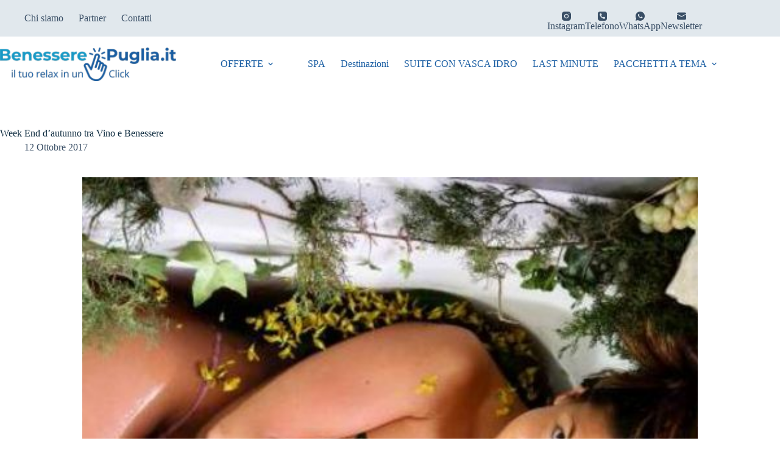

--- FILE ---
content_type: text/html; charset=utf-8
request_url: https://www.google.com/recaptcha/api2/anchor?ar=1&k=6LdlqFMqAAAAAKgPQV6d7lShEyeTPcAWl7syj6kG&co=aHR0cHM6Ly93d3cuYmVuZXNzZXJlcHVnbGlhLml0OjQ0Mw..&hl=en&v=N67nZn4AqZkNcbeMu4prBgzg&size=invisible&anchor-ms=20000&execute-ms=30000&cb=xiuv3wv7bk3s
body_size: 48986
content:
<!DOCTYPE HTML><html dir="ltr" lang="en"><head><meta http-equiv="Content-Type" content="text/html; charset=UTF-8">
<meta http-equiv="X-UA-Compatible" content="IE=edge">
<title>reCAPTCHA</title>
<style type="text/css">
/* cyrillic-ext */
@font-face {
  font-family: 'Roboto';
  font-style: normal;
  font-weight: 400;
  font-stretch: 100%;
  src: url(//fonts.gstatic.com/s/roboto/v48/KFO7CnqEu92Fr1ME7kSn66aGLdTylUAMa3GUBHMdazTgWw.woff2) format('woff2');
  unicode-range: U+0460-052F, U+1C80-1C8A, U+20B4, U+2DE0-2DFF, U+A640-A69F, U+FE2E-FE2F;
}
/* cyrillic */
@font-face {
  font-family: 'Roboto';
  font-style: normal;
  font-weight: 400;
  font-stretch: 100%;
  src: url(//fonts.gstatic.com/s/roboto/v48/KFO7CnqEu92Fr1ME7kSn66aGLdTylUAMa3iUBHMdazTgWw.woff2) format('woff2');
  unicode-range: U+0301, U+0400-045F, U+0490-0491, U+04B0-04B1, U+2116;
}
/* greek-ext */
@font-face {
  font-family: 'Roboto';
  font-style: normal;
  font-weight: 400;
  font-stretch: 100%;
  src: url(//fonts.gstatic.com/s/roboto/v48/KFO7CnqEu92Fr1ME7kSn66aGLdTylUAMa3CUBHMdazTgWw.woff2) format('woff2');
  unicode-range: U+1F00-1FFF;
}
/* greek */
@font-face {
  font-family: 'Roboto';
  font-style: normal;
  font-weight: 400;
  font-stretch: 100%;
  src: url(//fonts.gstatic.com/s/roboto/v48/KFO7CnqEu92Fr1ME7kSn66aGLdTylUAMa3-UBHMdazTgWw.woff2) format('woff2');
  unicode-range: U+0370-0377, U+037A-037F, U+0384-038A, U+038C, U+038E-03A1, U+03A3-03FF;
}
/* math */
@font-face {
  font-family: 'Roboto';
  font-style: normal;
  font-weight: 400;
  font-stretch: 100%;
  src: url(//fonts.gstatic.com/s/roboto/v48/KFO7CnqEu92Fr1ME7kSn66aGLdTylUAMawCUBHMdazTgWw.woff2) format('woff2');
  unicode-range: U+0302-0303, U+0305, U+0307-0308, U+0310, U+0312, U+0315, U+031A, U+0326-0327, U+032C, U+032F-0330, U+0332-0333, U+0338, U+033A, U+0346, U+034D, U+0391-03A1, U+03A3-03A9, U+03B1-03C9, U+03D1, U+03D5-03D6, U+03F0-03F1, U+03F4-03F5, U+2016-2017, U+2034-2038, U+203C, U+2040, U+2043, U+2047, U+2050, U+2057, U+205F, U+2070-2071, U+2074-208E, U+2090-209C, U+20D0-20DC, U+20E1, U+20E5-20EF, U+2100-2112, U+2114-2115, U+2117-2121, U+2123-214F, U+2190, U+2192, U+2194-21AE, U+21B0-21E5, U+21F1-21F2, U+21F4-2211, U+2213-2214, U+2216-22FF, U+2308-230B, U+2310, U+2319, U+231C-2321, U+2336-237A, U+237C, U+2395, U+239B-23B7, U+23D0, U+23DC-23E1, U+2474-2475, U+25AF, U+25B3, U+25B7, U+25BD, U+25C1, U+25CA, U+25CC, U+25FB, U+266D-266F, U+27C0-27FF, U+2900-2AFF, U+2B0E-2B11, U+2B30-2B4C, U+2BFE, U+3030, U+FF5B, U+FF5D, U+1D400-1D7FF, U+1EE00-1EEFF;
}
/* symbols */
@font-face {
  font-family: 'Roboto';
  font-style: normal;
  font-weight: 400;
  font-stretch: 100%;
  src: url(//fonts.gstatic.com/s/roboto/v48/KFO7CnqEu92Fr1ME7kSn66aGLdTylUAMaxKUBHMdazTgWw.woff2) format('woff2');
  unicode-range: U+0001-000C, U+000E-001F, U+007F-009F, U+20DD-20E0, U+20E2-20E4, U+2150-218F, U+2190, U+2192, U+2194-2199, U+21AF, U+21E6-21F0, U+21F3, U+2218-2219, U+2299, U+22C4-22C6, U+2300-243F, U+2440-244A, U+2460-24FF, U+25A0-27BF, U+2800-28FF, U+2921-2922, U+2981, U+29BF, U+29EB, U+2B00-2BFF, U+4DC0-4DFF, U+FFF9-FFFB, U+10140-1018E, U+10190-1019C, U+101A0, U+101D0-101FD, U+102E0-102FB, U+10E60-10E7E, U+1D2C0-1D2D3, U+1D2E0-1D37F, U+1F000-1F0FF, U+1F100-1F1AD, U+1F1E6-1F1FF, U+1F30D-1F30F, U+1F315, U+1F31C, U+1F31E, U+1F320-1F32C, U+1F336, U+1F378, U+1F37D, U+1F382, U+1F393-1F39F, U+1F3A7-1F3A8, U+1F3AC-1F3AF, U+1F3C2, U+1F3C4-1F3C6, U+1F3CA-1F3CE, U+1F3D4-1F3E0, U+1F3ED, U+1F3F1-1F3F3, U+1F3F5-1F3F7, U+1F408, U+1F415, U+1F41F, U+1F426, U+1F43F, U+1F441-1F442, U+1F444, U+1F446-1F449, U+1F44C-1F44E, U+1F453, U+1F46A, U+1F47D, U+1F4A3, U+1F4B0, U+1F4B3, U+1F4B9, U+1F4BB, U+1F4BF, U+1F4C8-1F4CB, U+1F4D6, U+1F4DA, U+1F4DF, U+1F4E3-1F4E6, U+1F4EA-1F4ED, U+1F4F7, U+1F4F9-1F4FB, U+1F4FD-1F4FE, U+1F503, U+1F507-1F50B, U+1F50D, U+1F512-1F513, U+1F53E-1F54A, U+1F54F-1F5FA, U+1F610, U+1F650-1F67F, U+1F687, U+1F68D, U+1F691, U+1F694, U+1F698, U+1F6AD, U+1F6B2, U+1F6B9-1F6BA, U+1F6BC, U+1F6C6-1F6CF, U+1F6D3-1F6D7, U+1F6E0-1F6EA, U+1F6F0-1F6F3, U+1F6F7-1F6FC, U+1F700-1F7FF, U+1F800-1F80B, U+1F810-1F847, U+1F850-1F859, U+1F860-1F887, U+1F890-1F8AD, U+1F8B0-1F8BB, U+1F8C0-1F8C1, U+1F900-1F90B, U+1F93B, U+1F946, U+1F984, U+1F996, U+1F9E9, U+1FA00-1FA6F, U+1FA70-1FA7C, U+1FA80-1FA89, U+1FA8F-1FAC6, U+1FACE-1FADC, U+1FADF-1FAE9, U+1FAF0-1FAF8, U+1FB00-1FBFF;
}
/* vietnamese */
@font-face {
  font-family: 'Roboto';
  font-style: normal;
  font-weight: 400;
  font-stretch: 100%;
  src: url(//fonts.gstatic.com/s/roboto/v48/KFO7CnqEu92Fr1ME7kSn66aGLdTylUAMa3OUBHMdazTgWw.woff2) format('woff2');
  unicode-range: U+0102-0103, U+0110-0111, U+0128-0129, U+0168-0169, U+01A0-01A1, U+01AF-01B0, U+0300-0301, U+0303-0304, U+0308-0309, U+0323, U+0329, U+1EA0-1EF9, U+20AB;
}
/* latin-ext */
@font-face {
  font-family: 'Roboto';
  font-style: normal;
  font-weight: 400;
  font-stretch: 100%;
  src: url(//fonts.gstatic.com/s/roboto/v48/KFO7CnqEu92Fr1ME7kSn66aGLdTylUAMa3KUBHMdazTgWw.woff2) format('woff2');
  unicode-range: U+0100-02BA, U+02BD-02C5, U+02C7-02CC, U+02CE-02D7, U+02DD-02FF, U+0304, U+0308, U+0329, U+1D00-1DBF, U+1E00-1E9F, U+1EF2-1EFF, U+2020, U+20A0-20AB, U+20AD-20C0, U+2113, U+2C60-2C7F, U+A720-A7FF;
}
/* latin */
@font-face {
  font-family: 'Roboto';
  font-style: normal;
  font-weight: 400;
  font-stretch: 100%;
  src: url(//fonts.gstatic.com/s/roboto/v48/KFO7CnqEu92Fr1ME7kSn66aGLdTylUAMa3yUBHMdazQ.woff2) format('woff2');
  unicode-range: U+0000-00FF, U+0131, U+0152-0153, U+02BB-02BC, U+02C6, U+02DA, U+02DC, U+0304, U+0308, U+0329, U+2000-206F, U+20AC, U+2122, U+2191, U+2193, U+2212, U+2215, U+FEFF, U+FFFD;
}
/* cyrillic-ext */
@font-face {
  font-family: 'Roboto';
  font-style: normal;
  font-weight: 500;
  font-stretch: 100%;
  src: url(//fonts.gstatic.com/s/roboto/v48/KFO7CnqEu92Fr1ME7kSn66aGLdTylUAMa3GUBHMdazTgWw.woff2) format('woff2');
  unicode-range: U+0460-052F, U+1C80-1C8A, U+20B4, U+2DE0-2DFF, U+A640-A69F, U+FE2E-FE2F;
}
/* cyrillic */
@font-face {
  font-family: 'Roboto';
  font-style: normal;
  font-weight: 500;
  font-stretch: 100%;
  src: url(//fonts.gstatic.com/s/roboto/v48/KFO7CnqEu92Fr1ME7kSn66aGLdTylUAMa3iUBHMdazTgWw.woff2) format('woff2');
  unicode-range: U+0301, U+0400-045F, U+0490-0491, U+04B0-04B1, U+2116;
}
/* greek-ext */
@font-face {
  font-family: 'Roboto';
  font-style: normal;
  font-weight: 500;
  font-stretch: 100%;
  src: url(//fonts.gstatic.com/s/roboto/v48/KFO7CnqEu92Fr1ME7kSn66aGLdTylUAMa3CUBHMdazTgWw.woff2) format('woff2');
  unicode-range: U+1F00-1FFF;
}
/* greek */
@font-face {
  font-family: 'Roboto';
  font-style: normal;
  font-weight: 500;
  font-stretch: 100%;
  src: url(//fonts.gstatic.com/s/roboto/v48/KFO7CnqEu92Fr1ME7kSn66aGLdTylUAMa3-UBHMdazTgWw.woff2) format('woff2');
  unicode-range: U+0370-0377, U+037A-037F, U+0384-038A, U+038C, U+038E-03A1, U+03A3-03FF;
}
/* math */
@font-face {
  font-family: 'Roboto';
  font-style: normal;
  font-weight: 500;
  font-stretch: 100%;
  src: url(//fonts.gstatic.com/s/roboto/v48/KFO7CnqEu92Fr1ME7kSn66aGLdTylUAMawCUBHMdazTgWw.woff2) format('woff2');
  unicode-range: U+0302-0303, U+0305, U+0307-0308, U+0310, U+0312, U+0315, U+031A, U+0326-0327, U+032C, U+032F-0330, U+0332-0333, U+0338, U+033A, U+0346, U+034D, U+0391-03A1, U+03A3-03A9, U+03B1-03C9, U+03D1, U+03D5-03D6, U+03F0-03F1, U+03F4-03F5, U+2016-2017, U+2034-2038, U+203C, U+2040, U+2043, U+2047, U+2050, U+2057, U+205F, U+2070-2071, U+2074-208E, U+2090-209C, U+20D0-20DC, U+20E1, U+20E5-20EF, U+2100-2112, U+2114-2115, U+2117-2121, U+2123-214F, U+2190, U+2192, U+2194-21AE, U+21B0-21E5, U+21F1-21F2, U+21F4-2211, U+2213-2214, U+2216-22FF, U+2308-230B, U+2310, U+2319, U+231C-2321, U+2336-237A, U+237C, U+2395, U+239B-23B7, U+23D0, U+23DC-23E1, U+2474-2475, U+25AF, U+25B3, U+25B7, U+25BD, U+25C1, U+25CA, U+25CC, U+25FB, U+266D-266F, U+27C0-27FF, U+2900-2AFF, U+2B0E-2B11, U+2B30-2B4C, U+2BFE, U+3030, U+FF5B, U+FF5D, U+1D400-1D7FF, U+1EE00-1EEFF;
}
/* symbols */
@font-face {
  font-family: 'Roboto';
  font-style: normal;
  font-weight: 500;
  font-stretch: 100%;
  src: url(//fonts.gstatic.com/s/roboto/v48/KFO7CnqEu92Fr1ME7kSn66aGLdTylUAMaxKUBHMdazTgWw.woff2) format('woff2');
  unicode-range: U+0001-000C, U+000E-001F, U+007F-009F, U+20DD-20E0, U+20E2-20E4, U+2150-218F, U+2190, U+2192, U+2194-2199, U+21AF, U+21E6-21F0, U+21F3, U+2218-2219, U+2299, U+22C4-22C6, U+2300-243F, U+2440-244A, U+2460-24FF, U+25A0-27BF, U+2800-28FF, U+2921-2922, U+2981, U+29BF, U+29EB, U+2B00-2BFF, U+4DC0-4DFF, U+FFF9-FFFB, U+10140-1018E, U+10190-1019C, U+101A0, U+101D0-101FD, U+102E0-102FB, U+10E60-10E7E, U+1D2C0-1D2D3, U+1D2E0-1D37F, U+1F000-1F0FF, U+1F100-1F1AD, U+1F1E6-1F1FF, U+1F30D-1F30F, U+1F315, U+1F31C, U+1F31E, U+1F320-1F32C, U+1F336, U+1F378, U+1F37D, U+1F382, U+1F393-1F39F, U+1F3A7-1F3A8, U+1F3AC-1F3AF, U+1F3C2, U+1F3C4-1F3C6, U+1F3CA-1F3CE, U+1F3D4-1F3E0, U+1F3ED, U+1F3F1-1F3F3, U+1F3F5-1F3F7, U+1F408, U+1F415, U+1F41F, U+1F426, U+1F43F, U+1F441-1F442, U+1F444, U+1F446-1F449, U+1F44C-1F44E, U+1F453, U+1F46A, U+1F47D, U+1F4A3, U+1F4B0, U+1F4B3, U+1F4B9, U+1F4BB, U+1F4BF, U+1F4C8-1F4CB, U+1F4D6, U+1F4DA, U+1F4DF, U+1F4E3-1F4E6, U+1F4EA-1F4ED, U+1F4F7, U+1F4F9-1F4FB, U+1F4FD-1F4FE, U+1F503, U+1F507-1F50B, U+1F50D, U+1F512-1F513, U+1F53E-1F54A, U+1F54F-1F5FA, U+1F610, U+1F650-1F67F, U+1F687, U+1F68D, U+1F691, U+1F694, U+1F698, U+1F6AD, U+1F6B2, U+1F6B9-1F6BA, U+1F6BC, U+1F6C6-1F6CF, U+1F6D3-1F6D7, U+1F6E0-1F6EA, U+1F6F0-1F6F3, U+1F6F7-1F6FC, U+1F700-1F7FF, U+1F800-1F80B, U+1F810-1F847, U+1F850-1F859, U+1F860-1F887, U+1F890-1F8AD, U+1F8B0-1F8BB, U+1F8C0-1F8C1, U+1F900-1F90B, U+1F93B, U+1F946, U+1F984, U+1F996, U+1F9E9, U+1FA00-1FA6F, U+1FA70-1FA7C, U+1FA80-1FA89, U+1FA8F-1FAC6, U+1FACE-1FADC, U+1FADF-1FAE9, U+1FAF0-1FAF8, U+1FB00-1FBFF;
}
/* vietnamese */
@font-face {
  font-family: 'Roboto';
  font-style: normal;
  font-weight: 500;
  font-stretch: 100%;
  src: url(//fonts.gstatic.com/s/roboto/v48/KFO7CnqEu92Fr1ME7kSn66aGLdTylUAMa3OUBHMdazTgWw.woff2) format('woff2');
  unicode-range: U+0102-0103, U+0110-0111, U+0128-0129, U+0168-0169, U+01A0-01A1, U+01AF-01B0, U+0300-0301, U+0303-0304, U+0308-0309, U+0323, U+0329, U+1EA0-1EF9, U+20AB;
}
/* latin-ext */
@font-face {
  font-family: 'Roboto';
  font-style: normal;
  font-weight: 500;
  font-stretch: 100%;
  src: url(//fonts.gstatic.com/s/roboto/v48/KFO7CnqEu92Fr1ME7kSn66aGLdTylUAMa3KUBHMdazTgWw.woff2) format('woff2');
  unicode-range: U+0100-02BA, U+02BD-02C5, U+02C7-02CC, U+02CE-02D7, U+02DD-02FF, U+0304, U+0308, U+0329, U+1D00-1DBF, U+1E00-1E9F, U+1EF2-1EFF, U+2020, U+20A0-20AB, U+20AD-20C0, U+2113, U+2C60-2C7F, U+A720-A7FF;
}
/* latin */
@font-face {
  font-family: 'Roboto';
  font-style: normal;
  font-weight: 500;
  font-stretch: 100%;
  src: url(//fonts.gstatic.com/s/roboto/v48/KFO7CnqEu92Fr1ME7kSn66aGLdTylUAMa3yUBHMdazQ.woff2) format('woff2');
  unicode-range: U+0000-00FF, U+0131, U+0152-0153, U+02BB-02BC, U+02C6, U+02DA, U+02DC, U+0304, U+0308, U+0329, U+2000-206F, U+20AC, U+2122, U+2191, U+2193, U+2212, U+2215, U+FEFF, U+FFFD;
}
/* cyrillic-ext */
@font-face {
  font-family: 'Roboto';
  font-style: normal;
  font-weight: 900;
  font-stretch: 100%;
  src: url(//fonts.gstatic.com/s/roboto/v48/KFO7CnqEu92Fr1ME7kSn66aGLdTylUAMa3GUBHMdazTgWw.woff2) format('woff2');
  unicode-range: U+0460-052F, U+1C80-1C8A, U+20B4, U+2DE0-2DFF, U+A640-A69F, U+FE2E-FE2F;
}
/* cyrillic */
@font-face {
  font-family: 'Roboto';
  font-style: normal;
  font-weight: 900;
  font-stretch: 100%;
  src: url(//fonts.gstatic.com/s/roboto/v48/KFO7CnqEu92Fr1ME7kSn66aGLdTylUAMa3iUBHMdazTgWw.woff2) format('woff2');
  unicode-range: U+0301, U+0400-045F, U+0490-0491, U+04B0-04B1, U+2116;
}
/* greek-ext */
@font-face {
  font-family: 'Roboto';
  font-style: normal;
  font-weight: 900;
  font-stretch: 100%;
  src: url(//fonts.gstatic.com/s/roboto/v48/KFO7CnqEu92Fr1ME7kSn66aGLdTylUAMa3CUBHMdazTgWw.woff2) format('woff2');
  unicode-range: U+1F00-1FFF;
}
/* greek */
@font-face {
  font-family: 'Roboto';
  font-style: normal;
  font-weight: 900;
  font-stretch: 100%;
  src: url(//fonts.gstatic.com/s/roboto/v48/KFO7CnqEu92Fr1ME7kSn66aGLdTylUAMa3-UBHMdazTgWw.woff2) format('woff2');
  unicode-range: U+0370-0377, U+037A-037F, U+0384-038A, U+038C, U+038E-03A1, U+03A3-03FF;
}
/* math */
@font-face {
  font-family: 'Roboto';
  font-style: normal;
  font-weight: 900;
  font-stretch: 100%;
  src: url(//fonts.gstatic.com/s/roboto/v48/KFO7CnqEu92Fr1ME7kSn66aGLdTylUAMawCUBHMdazTgWw.woff2) format('woff2');
  unicode-range: U+0302-0303, U+0305, U+0307-0308, U+0310, U+0312, U+0315, U+031A, U+0326-0327, U+032C, U+032F-0330, U+0332-0333, U+0338, U+033A, U+0346, U+034D, U+0391-03A1, U+03A3-03A9, U+03B1-03C9, U+03D1, U+03D5-03D6, U+03F0-03F1, U+03F4-03F5, U+2016-2017, U+2034-2038, U+203C, U+2040, U+2043, U+2047, U+2050, U+2057, U+205F, U+2070-2071, U+2074-208E, U+2090-209C, U+20D0-20DC, U+20E1, U+20E5-20EF, U+2100-2112, U+2114-2115, U+2117-2121, U+2123-214F, U+2190, U+2192, U+2194-21AE, U+21B0-21E5, U+21F1-21F2, U+21F4-2211, U+2213-2214, U+2216-22FF, U+2308-230B, U+2310, U+2319, U+231C-2321, U+2336-237A, U+237C, U+2395, U+239B-23B7, U+23D0, U+23DC-23E1, U+2474-2475, U+25AF, U+25B3, U+25B7, U+25BD, U+25C1, U+25CA, U+25CC, U+25FB, U+266D-266F, U+27C0-27FF, U+2900-2AFF, U+2B0E-2B11, U+2B30-2B4C, U+2BFE, U+3030, U+FF5B, U+FF5D, U+1D400-1D7FF, U+1EE00-1EEFF;
}
/* symbols */
@font-face {
  font-family: 'Roboto';
  font-style: normal;
  font-weight: 900;
  font-stretch: 100%;
  src: url(//fonts.gstatic.com/s/roboto/v48/KFO7CnqEu92Fr1ME7kSn66aGLdTylUAMaxKUBHMdazTgWw.woff2) format('woff2');
  unicode-range: U+0001-000C, U+000E-001F, U+007F-009F, U+20DD-20E0, U+20E2-20E4, U+2150-218F, U+2190, U+2192, U+2194-2199, U+21AF, U+21E6-21F0, U+21F3, U+2218-2219, U+2299, U+22C4-22C6, U+2300-243F, U+2440-244A, U+2460-24FF, U+25A0-27BF, U+2800-28FF, U+2921-2922, U+2981, U+29BF, U+29EB, U+2B00-2BFF, U+4DC0-4DFF, U+FFF9-FFFB, U+10140-1018E, U+10190-1019C, U+101A0, U+101D0-101FD, U+102E0-102FB, U+10E60-10E7E, U+1D2C0-1D2D3, U+1D2E0-1D37F, U+1F000-1F0FF, U+1F100-1F1AD, U+1F1E6-1F1FF, U+1F30D-1F30F, U+1F315, U+1F31C, U+1F31E, U+1F320-1F32C, U+1F336, U+1F378, U+1F37D, U+1F382, U+1F393-1F39F, U+1F3A7-1F3A8, U+1F3AC-1F3AF, U+1F3C2, U+1F3C4-1F3C6, U+1F3CA-1F3CE, U+1F3D4-1F3E0, U+1F3ED, U+1F3F1-1F3F3, U+1F3F5-1F3F7, U+1F408, U+1F415, U+1F41F, U+1F426, U+1F43F, U+1F441-1F442, U+1F444, U+1F446-1F449, U+1F44C-1F44E, U+1F453, U+1F46A, U+1F47D, U+1F4A3, U+1F4B0, U+1F4B3, U+1F4B9, U+1F4BB, U+1F4BF, U+1F4C8-1F4CB, U+1F4D6, U+1F4DA, U+1F4DF, U+1F4E3-1F4E6, U+1F4EA-1F4ED, U+1F4F7, U+1F4F9-1F4FB, U+1F4FD-1F4FE, U+1F503, U+1F507-1F50B, U+1F50D, U+1F512-1F513, U+1F53E-1F54A, U+1F54F-1F5FA, U+1F610, U+1F650-1F67F, U+1F687, U+1F68D, U+1F691, U+1F694, U+1F698, U+1F6AD, U+1F6B2, U+1F6B9-1F6BA, U+1F6BC, U+1F6C6-1F6CF, U+1F6D3-1F6D7, U+1F6E0-1F6EA, U+1F6F0-1F6F3, U+1F6F7-1F6FC, U+1F700-1F7FF, U+1F800-1F80B, U+1F810-1F847, U+1F850-1F859, U+1F860-1F887, U+1F890-1F8AD, U+1F8B0-1F8BB, U+1F8C0-1F8C1, U+1F900-1F90B, U+1F93B, U+1F946, U+1F984, U+1F996, U+1F9E9, U+1FA00-1FA6F, U+1FA70-1FA7C, U+1FA80-1FA89, U+1FA8F-1FAC6, U+1FACE-1FADC, U+1FADF-1FAE9, U+1FAF0-1FAF8, U+1FB00-1FBFF;
}
/* vietnamese */
@font-face {
  font-family: 'Roboto';
  font-style: normal;
  font-weight: 900;
  font-stretch: 100%;
  src: url(//fonts.gstatic.com/s/roboto/v48/KFO7CnqEu92Fr1ME7kSn66aGLdTylUAMa3OUBHMdazTgWw.woff2) format('woff2');
  unicode-range: U+0102-0103, U+0110-0111, U+0128-0129, U+0168-0169, U+01A0-01A1, U+01AF-01B0, U+0300-0301, U+0303-0304, U+0308-0309, U+0323, U+0329, U+1EA0-1EF9, U+20AB;
}
/* latin-ext */
@font-face {
  font-family: 'Roboto';
  font-style: normal;
  font-weight: 900;
  font-stretch: 100%;
  src: url(//fonts.gstatic.com/s/roboto/v48/KFO7CnqEu92Fr1ME7kSn66aGLdTylUAMa3KUBHMdazTgWw.woff2) format('woff2');
  unicode-range: U+0100-02BA, U+02BD-02C5, U+02C7-02CC, U+02CE-02D7, U+02DD-02FF, U+0304, U+0308, U+0329, U+1D00-1DBF, U+1E00-1E9F, U+1EF2-1EFF, U+2020, U+20A0-20AB, U+20AD-20C0, U+2113, U+2C60-2C7F, U+A720-A7FF;
}
/* latin */
@font-face {
  font-family: 'Roboto';
  font-style: normal;
  font-weight: 900;
  font-stretch: 100%;
  src: url(//fonts.gstatic.com/s/roboto/v48/KFO7CnqEu92Fr1ME7kSn66aGLdTylUAMa3yUBHMdazQ.woff2) format('woff2');
  unicode-range: U+0000-00FF, U+0131, U+0152-0153, U+02BB-02BC, U+02C6, U+02DA, U+02DC, U+0304, U+0308, U+0329, U+2000-206F, U+20AC, U+2122, U+2191, U+2193, U+2212, U+2215, U+FEFF, U+FFFD;
}

</style>
<link rel="stylesheet" type="text/css" href="https://www.gstatic.com/recaptcha/releases/N67nZn4AqZkNcbeMu4prBgzg/styles__ltr.css">
<script nonce="2HytY6m6fAvWLFvlz2SoSA" type="text/javascript">window['__recaptcha_api'] = 'https://www.google.com/recaptcha/api2/';</script>
<script type="text/javascript" src="https://www.gstatic.com/recaptcha/releases/N67nZn4AqZkNcbeMu4prBgzg/recaptcha__en.js" nonce="2HytY6m6fAvWLFvlz2SoSA">
      
    </script></head>
<body><div id="rc-anchor-alert" class="rc-anchor-alert"></div>
<input type="hidden" id="recaptcha-token" value="[base64]">
<script type="text/javascript" nonce="2HytY6m6fAvWLFvlz2SoSA">
      recaptcha.anchor.Main.init("[\x22ainput\x22,[\x22bgdata\x22,\x22\x22,\[base64]/[base64]/MjU1Ong/[base64]/[base64]/[base64]/[base64]/[base64]/[base64]/[base64]/[base64]/[base64]/[base64]/[base64]/[base64]/[base64]/[base64]/[base64]\\u003d\x22,\[base64]\\u003d\\u003d\x22,\x22YsOUwogzQHzCnsOrwo3CiX/DpsOPw4DCkcKCck5MayvCnyTClsK+HTjDhg3DiRbDuMOqw6RCwohRw53CjMK6wpTCgMK9cl3DnMKQw519Ahw5wrQMJMO1DcKbOMKIwrN6wq/Dl8Onw6xNW8Kpwp3DqS0CwoXDk8OcYcKkwrQ7R8Ovd8KcDcOOccOfw6bDjE7DpsKuJMKHVyPCjh/DlmoBwpl2w4zDmmzCqEPCocKPXcO5VQvDq8O2HcKKXMOwNRzCkMOCwoLDoldrE8OhHsKEw4DDgDPDqsOFwo3CgMK/RsK/w4TCnsO8w7HDvB4YAMKlfsOcHggvUsO8TC/DuSLDhcKIfMKJSsKIwrDCkMKvHzrCisKxwoHCryFKw4rCo1A/dMOeXy5kwpPDrgXDtcKGw6XCqsODw5I4JsO4wpfCvcKmLcO2wr82worDhsKKwo7Co8KTDhUAwpRwfFDDikDCvkzCtiDDun/Dn8OATjcxw6bCon/DiEIlYzfCj8OoMsOjwr/CvsKBBMOJw73DlsOLw4hDQk0mRHIIVQ8Bw4nDjcOUwr/DiHQiZDQHwoDCvh50XcOdfVpsTsOAOV0CRjDCicOcwoYRPXzDqHbDlUTCksOOVcOew5kLdMOOw5LDpm/[base64]/CpHbCvxYPwr3DoSfClcOETFnCmcKebU7CkcKOLHBXw63DncOFwrPDr8OECk0LasKtw5hePFdiwrcDHsKLe8KDw6JqdMKePgEpYsOTJMKaw7zChMODw40IaMKOKB/CjsOlKzvCrMKgwqvCknfCvMOwFkZHGsOSw7jDt3scw7vCssOOc8Onw4JSHcKVVWHChsKWwqXCqxnCogQ/[base64]/[base64]/[base64]/BcKzEQEpPnTDt1cvKxTDvwjDmsOiw6/DmEJowoPCj1INXkhnacOdw4Y5w7lsw5VqdELChmAFwqtcaR7Crj3DiR/DusOkwoTCjgNFOcOIwqXDpsO5WlY7QlxHw5MlRcOcwrTCuGtKwr5NEDw8w4N+w7jCnSEAahxXw5Z8bcKuLsKjwq/Du8K7w5JWw4HCniXDl8O0wo8qOMKRwq8tw71RI2Rhw4k+WcKFIDLDnMOPCcOWXMKYLcOACMKrQwjDssO8G8OTw48NCycewr3CoGnDkw/DuMOmNxXDrjgEwoFAMMKcw41pw41kPsO0KcOgVl47O1AKw6glw5fDkETDgFopw6bClcOUKStkTMOgw77DnwZ/w5xdI8OtwozCuMOIwqnCj3fDkGR/Iho7Y8KtX8K0XsOgKsOUwoVRwqB1w4YiLsOyw7NOe8KYfmcPAMOFwoptw6/CmzdtcWVWwpJ1w6jDs2lcw4DDvMKHUBccXMK0PV/DtRnCp8KcC8OuIRXCt2TCjMKGA8K1wpt2w5nCucKABBPCgcOeXD1pwqd1HTDCrFnCh1XDuG/DrFpRw5B7w6Jyw68+w7Q0wobCtsKqa8K0C8KDwp/Cp8K6woJTe8KXTSTCp8Ofw5LDqMKCw5hPEVDDnX3CjsO/aTpaw6HCm8K4GQTDjw/DpS8Ww6/Cj8KxOw8VVBwowooNwrvCrDQ0w5gcWMKdwot8w781w5TCqyJxw75twofDixRDDMKnesOXJ2TClkdddsK8w6Q9wq7DmWt3wpQJwrAIBMOqw79SwrXDlcK9wo8AHGLCm1/CgcOhSWHClsOFMHjCvcKjwpYuUWAHPS5yw5k5TcKxNGZ3O3I0GsOdB8Kkw4EnQx/DhlIew4cLwoJ/w4LCqFfCk8OPc38GJMKUG39TE3XDkH5FEMK4w64FSMK0QGnChx08BjfDocODwpDDjsKqw4jDu3jDtsK7InvCt8O6w5TDh8KWw5dvH3kxw4p/[base64]/DggByWMK3wrrCvxfDgWV1wqrDoMOPw5/DrsOrw4RtX8ODJUZQcMKYU1JxaQZ9w63Ctjx7wpcUw5ljw67CmB5vwpDDvQNtwrksw5xFRn/[base64]/Z8O3w5wwJXPCj8KJw4HCtsOrwrPCn1TCrsOAw5DCvwjDvcKvw7DCiMKkw4teHwtvCcOgwro7wrxaLMOOIxYvVcKLG2nDkcKcHMKKwozCsh/Cu19aYnhbwofDvTINdQ7CqcKqFg7DksKHw7VYIzfCghHDj8Oew7gyw6LDtcO4SivDrsKHw7EsScKswrnCtcKcFiZ4c07Dhi4IwqhRfMKzCMOYw70lwpxSwr/CrsOtU8Ouw7NiwrbDjsO9woB5w5XCtjPDksOUT31swq/CtWEVBMKeOsOvwqzCqMOrw7vDjWXCksKMWnwaw4/Dv1rCnlnCqVPCrsKHw4R2wrTCmsK0wrh9S2sQKsOiE08zwrPDthRzWghkd8OrV8O2woLDvy4owqbDtBZsw5XDmcOSw5sBwqnCtE/ClnHCscKiasKEM8Oyw68kwqEqwrDCicO9QEFhazvCjMKzw58Yw73CiB0Vw50nNcOcwpzDosKSEMKXwoPDocKCwpw+w7h3Y1FHw59ADFLCuWzDl8KgJWnCohXDthVffsKtwqnDsH9PwrLCk8K8BGdww7fDtcO2d8KQJTDDlR/[base64]/[base64]/[base64]/CnzY9wqvDjcKPw4Q/[base64]/wphkw6PCnSUUwqt6OcKvwq3DqsOMwqQXw6xMCMOnwqDDt8OlFcKnwoXDoVHDmAnCn8OowrrDqzMSHSBMwp/DkA/Ds8KgXTnCkRtOw73ColzCrCkzw7J8wrbDp8OTwrlFwqfCqC3DnMO1wqA9DykuwrwyJMK/[base64]/Cq3osSMKFLMK7XmrCmlzDp37Dpl5yS23CuSxqw6jDmUXDt0QRQMKxw7vDsMOAw7bCjx1hXMO9KzI9w4xmw7DDiS/CpcK3wp8bwofDkcKvWsOfCMKEZsKVUcOjwq4iJMOaT1VjSsODw6XDvcO2wqfCqcODw4TDgMO2RGJMOF7Cg8OQFm9pZxw9Uyxdw5bCnMKEHAvCvsOaM27DhVZKwokuw6bCqsK7w5lfBsO4wrscUgbDiMOuw4hEOy3DgHlQw5nCksOzw6/CmDXDkWDDisK8wooWw4QpelwRwrvCpi/CgMK3wr5Aw6fCksOtAsOGwrVUwq5twpzDqHvChMOha2LDhMOKwpHDnMOiZcO1w4Jswo5dd0J5bg09WT7DjTJkw5Arw6jDsMO7w4rDvcOPcMOdwrgcN8KFXMK+wp/CrXIUZEfCsyDCg0TCjMKSworDsMODwqggw4MrVwvDtC/Cu1XCvBzDscOawoUtE8Kvwr1NZsKTaMO+BcOcw4bCncK+w5tywolHw4XCmAE/w5V9wpHDjCt2ScOtYcOvw6LDk8ODBxMewq3Dij5weQ9vCy/[base64]/DqMOnwqzCm8KZwrzDrW0VXsOJw6cXw7vCocOgQWrCqMOuB2TCrRnDkTR2wpTDox/DtkPDvsK1FWXCrsKxw4IuXsKaDioXHQzDlncewr8ZLD3DmGTDgMOSw7l5wrJxwqJUJMKHwqp8OcKmwrd/STkfw4nDqcOnIcOWVjo5wr9rR8KMwqt7PBhkwofDh8Ohw4EAT2PCjMOEGMOHwpPCiMKBw6PDiTTCqMK9K3rDukzDm0PDjSBHJ8Kvwp/CrzvCvnwSSgLDqUQOw6TDpMKXAwE6wol1wrwtw7zDh8Oxw6tDwpYxwrLDhMKHIMO3U8KdFMKpw77CicKxwqcgfcOSW0R3wpfDsMOcaFt5WnFGeEZDw4vCil4+LVgPcGjCgmzDtB3DqCoVwo/CviwKw4zDki3CgcOIwqc9LBZgF8O9Ah/Cp8KDwosxOTHCp3Uow6PDicKtXcKtOzbChj4Sw6Q7wpsgLMOrAMOUw73CisOQwph/BhZZfljCkhvDo3jCscOkw4B6VcKhwpvDumQ1PlvDoUHDnMKBw57DgzUFw43Ct8OAesO8EFgAw4DDnns5woxHYsOnwoLCil3CpsKwwp1tOMOyw5/CliDDhxrCm8KYMS09woUcNGcad8KQwqsPLQvCtsO3wq81w6DDmMKQND1HwpBbwoDCvcK8dQ98VMKROAtKwpsSwqzDgUA+T8OVw79PKzJ0LkxpPGsRw5c/R8KbF8OKR2vCssOTcn7Dq3PCrcOOS8OWKTkpR8Okw6xoYcONJiXDs8KGYcK5w7UIwrYwCmPDgMKGTcK9akXCuMKmw7crw4MQwpLCi8Ouw708ZVkwTsKHw40aKcObwqcNw4B7wpFVC8KKdVfCqsOmAcKzW8KlOjLDo8OjwobCjcOablxZwozDujBwIAHCrg/DujULw7PCuQfChRFqX17CkgNKw4DDn8OQw7fDtTMQw7jDnsOgw7jCjAc/OsK3wqVlwpdKGcObPSjDssOoZsOnC1jDj8K6wpgIwq0DIMKJwqbCmBwuw4DDnsOLMRfCmBo8w6tWw4DDlsOgw7Uzwq/[base64]/YcOCwrhvX8O0w6PDnCorN3MOwpE2wp8zMk45ScO2RsKwHE/Dm8OAwofCgEZ1JMOYUBgpw4rDocOqKsO8S8KUw54twrfCsBI2wpEVSl/[base64]/CqTJwwrcpdCzDpMOaX8ORw6LChmsSw7TCm8K5XzfDrg57w5QaRsK+WMOrXhdYO8K1w4LDjcORPgZ8UBM/[base64]/[base64]/[base64]/w4s8w6/[base64]/wpjDqsOyDsOdwoUCOMOGGWzDpiJDwr7CmcKHw4JJw77CqcK+wrUjd8KfQcK+NsK8ecOAQyvCmiRjw6RaworDryZ1wr/CvsO6wqjDkBkfDsOFw5UeQG0qw495w4lKIsKjbcOYworDqBsGHcK8G2HDlQIrw44rWnfCncOyw4YlwrHDp8KMI2VUwrN6L0Zswo9mY8Kcwr95KcOnwq3CjGtQwrfDlsO/[base64]/[base64]/w5kAwq7Ds8OSw6TCuMObw4LDozdgwrHDpsKzwohXwqzDjB19w6fDpsKywpJVwrMLS8K1HMONw4nDrm97TwwowpbDkMKVwoDCvBfDnHbDpQzCmEvChTHDjXZbwrAnVWLCrcK4w6LDkcO/[base64]/DoMKEwrnDkEYsacKIwqjDmXPDuMOYwogvwpYuwpLCl8Oxwq/[base64]/[base64]/[base64]/Cu8OVRgALXMOze0lVAXTDqsKOwr/Do1HDmMKNwqgkw4cBwrICwrQhaHjDlcOcN8K8P8OmGMKMHsK+wqECw6xaNRM8V1AYw5/DlWnDoE9xwoLCr8OZQiInOyTDm8K3MBQqH8KMPSDCmMKCHwICwrlrw6zCmMOKVhbCmxnDp8KnwoDDksKOAhHCjXXDrnLCqcO3F0DDpUYfICjDqzkawo3Cu8K2WQLCuDoAw4LDksKAw5fCnMOmVl50JSsSCsOcwrsmacOcJ0hHw6M7w6jCgx/DnsO0w5NZQ1hCw50hw5JGwrLDrDjDoMKnw60iw64Hw4bDu1RAEmjDkwjCk0pFZClFDMO1w7xhHsKMwqHCvsKyE8ObwrrCisO1DBhbBhnDqsOzw6wxPTjDuEseCQ4iPMO7IiPCqcKsw5gSbDNeYSXDv8K+A8KCBcOQw4LDn8OVXXrDtUrCgTkjwrTDosOkUV/CrxAqb0nDnQgLwrQ/FcOqWWXDrUDCocK1D3xqGwXDjC42w7wnakMCwp9gwqMbQhXCvsOBwpTDilR5NsOUCsKnRsK3TV8qE8KLEsKCwqEEw6bCgz5GHAnDkCYaD8KRLV9TOwIEPG8jIznCvW/DomzDmgglwqASw7JbecKuSnIWLMO1w5zClsOMw53ClVFtwrA5SMKzX8OsZFPDgHwbw7UUC13DtQrCs8O7w7LCnFAzZwTDsQ5QcMO/wrh2MRlaCmVoYj5Qb1bDomzCgMK3GyvDuA3DnjnCmwPDvQrCmTnCoxfDm8OFIsKgNHHDnsO/RU8tHidUYiHCvUMzRFJVNMKZw4fDvMKSOsOGMsKTKMKnUW5UXnF7w6/CtMOtPh1/w5PDoEDCr8Ogw5/DsEPCvUMQw6RGwrUVDcKEwrDDolsXwqLDpWLCocKgKcOPw7o4NsKwVC9AJ8Kgw6pBw6vDhBPDgcOuw53DlcOHwrkuw5/CpnrDm8KWEMKhw6HCo8OWwrbCrEzDsn9CLnzCkQ11wrQaw4LDuADCi8K1wonCvjcmaMKxwpDDm8K6C8KnwqYZwonCr8OOw7XClMO3wqnDsMOgFRU8XCYqw5lUBcOsBsKrXS18UCBRw5LDk8OXwrdlwpXDqTADwrkDwq/[base64]/XXHDh8K+MTp9w4zDtxvCn8KSwpYhFD/[base64]/[base64]/[base64]/DisOlAsORwopYw4djw6Qcw7lLwrYpw4XCsXXClmQGMMOkBwUUd8OIe8O8IVLCvyhec0hlZywNJcKIwqV0w70Mwr/DjMOfIMO4PcOiw5nDmsOcNmzCk8KJwrrCkV14wqo5wrzCl8KEN8OzPsO4B1VGwqdeCMO8KmFEwrrDswbCqWtFwos9KwDDh8KxA0dZNAPDocOAwqAfEcOWwozCtcKKw6/DngQCaWLDlsKMwprDnVIPw5DDusO1wrB0wqvDlMKZwpzCt8KuaWAzw6XDgl/DuXUdwqTChcOGwo86KsKFw6tpIMKcwoMnKMKiwq7CmMOxfcOyCsOzw4LCk3fCvMOAw4oGOsKMHsK/IcOJw5XCvsKLSsONbAvCvTgJw5Zkw5bDisOROsOgOcODNsOLEGkeSCPCtRTCq8KYGzxuw5Mqw6HDp2ZRFTzCnjV3csOFAMO3w7nCtcOSwo/CgBXCjHjDtgFzwoPCinjCtMK2wq3DgALCscKdwqNdwr1Xw4wbw6QYHAnCkinDmVc8w4HChQ5AJ8OmwrkCw4pkBsK2w6XCk8OUfsKFwrbDoU/CojvCmTPDh8KMNjcCwpZxWmAcw6PDt1ZAMD3CscK9EcKhG0fDksOKacOAD8Kwd3zCoR7CjMOaOgggTsKNXsKPwpLCrHjDk1hAwq/DqMO0bMO0w6rCgV/DpMOow4XDqcKQDMObwofDnxhhw4RtL8Ktw6bCg19CYn/DrANWwrXCrsKDZ8Onw7jDjcKVMMKUwqByXsONSsKnGcKTH200wp9qwplYwqZqwpnDoFpEwpZfb2HDmWExwq7Ch8OSDyhHQWx9WHjDqMO2wqjDmh4tw6wiPydzWFxYwrAFe3w3I2ErDBXCqCNew7rCsijCj8KNw7/Cmn9NAEMZwp7DpnbDucOFwrNEwqFmw4XDucOXwr96DFrDhMK2woI/[base64]/woXDp8OISCHCqhfDkVRuw6HCgMO4wodXwrrCknzCqkrDkBZnTHhBBsK2FMKHU8Oqw7oYw7EAKBPDgm42w6xoElvDpsOrwplHdcKLwrA+ZmNqwrtPw5QWUcOtbzDDoHAUVMOmHko1QsKnwqo8w7rDmcOAez3Dnh7DvTLCscOrGw7ChsOsw4fDoX/CjcOPwp7CrA1Kw7PDm8OhESQ/wrcQw55cMCvDpgF3N8KFw6VkwpHDlkhywpViJMOWXsKTw6XCv8KDw6fDoHMTwqJLwpXCr8O1wp7Dk1HDlsO6GsKFwpvCowpqG0wbPjjDlMKYwp9swp14wqcHb8KFJsKMw5XDrg/CqlsUw75ISFHCo8Kaw7NZV35rL8KlwokRPcO3cUgnw5QCwp47IxrCnMODw6PCk8O5ESBaw7jDg8KiwpLDpxbDjkrCuSzCsMOAw5QDw4M7w7PCo0zCgDQbwr4oa3PDr8K1JS7Dn8KoPC3Dq8OLV8K8WBzDtsOxw4nCjU0xEMO0w5fChCA0w51Dwp/DqBR/[base64]/CsQlIwrgnH8KWwpXDiMOufcOHwo7CssKkw48SCG/DlcOhwo3CqsOjSWPDimV0wqDDgCUOw6/CqEjDpWoGdGVaQsOdLUFAQRHDuHjCrMKlwozCm8OZI3fCuXfCuSscWRDCnMOxw5QGw6FxwrcqwrVOUEXCkTzDu8KDUsOTPcOucxwqwrrCrFU6w4bCtl7DuMOHacOEPR7CgsO9w6nDk8OIw7Iuw4vDiMOmwqXCqTZDwrZ0O1rDqMKSwo7Cl8KvdgUoHSIAwpU/[base64]/CklVtN8OnCh7DnWEBfwjDmMKkdFbCg8Kew5lNwonCmsKaDMOBWC3DlMOGLy97HlFCV8OsBlUxw75GHcO+w57CgXZID2DDrjTCoD9VZsKMwoEPS2wdMj3Dj8KQwq8gIsK9JMKnbTQXw7gNwq/[base64]/[base64]/DkMOdwqPDjV9LCsKZworCosKWw6ElTDEPf8KMw5jDiEAsw6xdw5zCq3t1woPCgHnCgMKLwqTDiMOZwobDisKhfcOCfsO1VsOJwqVLw5N1wrF/[base64]/CssOITsKUQsKuwo4TBgHChMO3w5ZWJBTDhU7CpCkLw5zCnGMawrTCsMOHHcKGCBg/[base64]/CgsOIwr0Mw4fDgktzw6AuwrrDowMlwoDCp2RhwqLDmMK7DCcLNcKuw65SFVLDiFfDn8K3woYzwo3CiAPDr8KRw5YWeAUCwrgFw6XCpcKkXcK7w5fCs8KXw5kBw7XCrcOxwrYSNsKDwrpRw43CkSMOEh1Gw7TDnGQhw4nCrsK/CMOvwrZZBsO6KcO6wp4hwr3DucKmwobDlgbCjy/DqzbCjBPCocKYCm7Dh8KZwoZBWAzDjQ/CvTvDlhHDkhIcw77CtsKlL0Azwqcbw7jDocOgwpQ/[base64]/CosKPZMOLOmkeNWgZw5DCgsO9w78HwoNKwq1Qw6hACXJ7HEcvwrbCp2t9YsOFwo/Co8K0UTvDrcOoeVUtw7McCsKKwofDocONwr9OXkJMwpVjU8OqCzHDssOFw5ASw5HDkcKwNMK0CcOqZsOTHMOrw4rDvMO4wpPDgSPCuMOpbsOKwrZ+PXHDoiLCrsO9w7DCuMKcw5/[base64]/Cuislw77CpsK3esOKQcOKwo1Xwp1RZMOLRDMsw6FkBSTDmsOpw7RWW8KuwpbDo18fJ8Orw7fCo8Ocw5jDrw8vSsKLVMKfwoViYkYNwo1AwrLDqMKIw689cwbDng/[base64]/DhWpGTMKxTCtMw5DCnCzCu8Ona8OVB8OPw7XChMOzaMKTwqvDjsOHwqlNPG8mwpjDkMKXw7pEJMOybcKiwotzecKtwqN2w7fCvMOIU8OPw6nDosKTNWTDmC/DpcKTw7rCkcKPcFlQbsOWfsODwos8w44QElgcICVww6PCr3HDpsKFJBXClHfCtG9vQl3DunMrAcKhP8KHBnrCn23DksKew7x1wp0FKRrCmMKXwpdAPGbDu1HDqmwkPMOXwoPChjZBw6HCr8O2FmZuw5vCtMOzakPCgmFWw5p0W8ORasKRw7/ChX/CqsK3w7nCh8Okw6YvaMKKw43CkzByw6rCkMKEXhXDgB0LFH/CmXDDmMOcwqh0BBDDs0PDisOuwpsdwrnDsnLClwIYwpnCjjHCmMOBNQ17Ey/CsGTDqcOgwrHChcKLQU7Ds3nDpMOuaMOaw6fCn0NEwpAgZcOVQTQvVMO8w6p9wqnClHABTcKTBElew6vDl8O/wrbDscKqw4LDvcKpw7M3IcKvwox9w6HCnsKIHWQAw5/DisOBwr/[base64]/CmsOvw7/CrWXDjQVcwqhUC8KJwqPCjsKsScKtw7TDnMO9I0EIw6DDqsOjNMKoYcOXwosjVcO7PMKyw5JcVcKnQD0Ewp7Cm8OcUBdvAcKLwqjDvwsPV2/Ct8OFBMKRHnkgBjTDrcKYWiUETB4qCsKcA3jDvMK+D8KZMsOewoPCisOiWD/CsGR8w7/DksOTwpHClsOGawrDsQXDtcOvwrQkQw/[base64]/wrQBw5PDqg47wp3CvMOrwofCqH1feBshQijDhcKRUBwew5teCMKNwpxiZ8O6K8KWw4DDtyDDnsKLw6DCuzF8woTDv1nCi8K7YcO0w4TCihNvw6lINMO9w6ZFLkrCoW1nY8ObwpbDuMOhw5XCqAB/wpczOg7DhgzCtGLDpMOnSj4ew7zDusO7w6fDmMK7wpTCssOrATHCn8KNw53DhF0KwrnDlEnDkcO2YsKGwpDCjMKMUyvDsF/CicKQEsK4wo7CjUhew7bCk8OWw6JFAcKmOF3ChcOnX3t+wp3CsTICGsORwp95PcKHw4IMw4oOw5Axw60/VsKOw43CusK9wozCg8KNHkvDgXbDs3DDgiZ1w77DpHUsbcOXw4I/fMO5FjF2XyZuOsKhw5TDjMOiwqfDqcKAUsOzLU8HbsK+Vn0YwoXDo8OPw7/[base64]/eMOIAzU4FMKkw5pswpZsw6vDnMOId2JzwrMwTsOqwq56w5jCh2vCj1LChXwywqHCq1VRw6V3KnHCn3jDl8ObJcOrbzMfecK2Q8OfHlHDjj/CtsKOdD7DqsOCwqrCjTgKQsOCU8Osw4gPJcOSw7zCogJsw6LCnMONYyTDr0rDpMKUw5vDqF3ClXUYCsKMcn3CkHXCtMOrwoYcOMKKMBAGecK1w6bDgy3DuMKvFcOZw6zDqMOYwq4PZxzCtGrDviY4w4BVwq/DjsK/[base64]/CtiTCgHJ6w77CkMKLLHvCoCRHTFnCqkfCiE8dw5o0w47DmsKpw5DDvUnDg8K9w7LCqcOVwoNPNMOlNcO4Ex1jNmUfRMK4w4hlwo1/[base64]/CiAjDoC/DgcKMEMKgwr0lfcKhU8K1UsKWS0ZrK8OmF2pzLzbCsAnDgzJJA8Ohw6DDtsOTw6VUPC/[base64]/O05Nw4JbwoVcwrrDilQVYGR1P8OEw7ZPRjzCmMOadMKnF8K3w7Jvw6nDrgPDmFzClQnDtcKnA8KqIlpkIDJoZ8K9EMO5OcOfBm0Tw6HDuG7Co8O0XMKLw5PCkcKywq1+ZMOzwoTCowrCgcKjwoPCnTJbwpRuw7bCj8KZw5bCsHjDszkEwrDCv8Kuw6oMw5/[base64]/CizHDlzkEworCiULClBDDg8KrwoY/w4UzNWEeOMKUwq3ClA4wwpPDv3JMwonChgktw4UXw4Nfw5ECwrbCmsOBfcOGwr1KOntlw5LDnCHCv8KaZk9rwrPCkgU/HsKhJAY9GkpUMMOUwqXDqcKGZcKmwrrDjQDDngnCoCwrw5bCsD7Cn0PDp8ORXEcmwqnDvDvDlzrClMKdTikuTsK0w6pfET7DusKVw7zCucK5YMOtw4QUYzI+Sw/CnyPChMOULMKQdVHCvWxOesKMwrBsw6RfwqDCo8KtwrHCuMKaR8O4PRnDtcOmwrfCpB1FwoM2bsKLw7VLeMORKkvDknbDrSshL8K9cmDDhsKPwrPCvRvDmj/CqcKBYHUDwrLCljrCvXLCgRJVFMKraMO6JUDDksOCwobDucK7dRTCoDI/VMOgPcOwwqBMw5rCjMOaA8Kdw6vCoizCvBnCqW4JWMKZWzAgwo/[base64]/DhnLDinnCuyfCmzTDhCDCrAwqRVs3wpDCqzHDnsKNAW1BBFnCtMO4RSLDszPDqxDCv8Kmw4HDt8KfcmbDiREswrI8w798wpFgwrkWXMKPEF8sDk3CosKFw6h/w6sIIsOhwpFtw7zDhGTCgcOzX8K7w4XDgsKcH8KGwqTCp8OefMO8c8Kuw7jDmMOGwoEWw4Iaw4HDlmI5wrTCpTLDs8Kzwp5gw5LCisOqfmrCvsOBHxHDnXXClMOVHhfCr8Kww6bDsFhrwq1Lw7UFAsKRNEYLXSsZw7xYwrPDqx1/QcOJTcKldMOtwrrCvcOXAlrCjcO0dcOmGsK/wqRVw4tfwrDCqsOVw7BQw4TDosKtwr8xwrrDqFPCohczw4Y/wotawrPCkTFbQ8KTw7TDtMOmHGc1XcKBw5tIw5nCi1kMwqLDhMOMwpbCn8KRwoDClMOoDcKtwrsYwoF4woQHw7XCqzcRw4fCqAfDsxPDkxRZWMO9wpJAwoMwAcOYwq/DicKbUxDCjyEqLwnCs8OHAMKYwpbDiz7Dk38MYsKXw7R6w7tPODVkw7/Dh8KJecOddsKowo5Zw6rDuH3DqsKPJzrDmwjCr8O0w6tWIzzDuExBwoRRw6UqLVHDrMOvw5BML3PCvsKiTirDuRgXwr3CozvCqk/Dh0QNwojDgj/DpDZsCGBKw5zCmSDCm8OOTgNwNMOAAFnCr8K/w5XDtBDCqcKtXU9/w7BPw51zWC/CuA3DlsOLw6IPwrLCljfDsDV/[base64]/CunItw4MYJcKHw4DCjcOZw7nCncKIEcKmVwdLE3XCosOLw70YwrdPTkEDw73Ds3LDssKKw47CssOIwqTCnsKMwrk/[base64]/GsOHwqoTw4kqVSLDkMOWw4jDkwYsU07Cq8OoWcKiw6dbwo3Cp1RZM8OpJcKrQGzCnEAsC2/CoHnCpcO/w58zZsKqQMK/[base64]/Cinpxw5NcHEnDkxUqw6jCh8KCw5tHFXXCvj3DscKPM8KIwrLDpEYCJMKiwrnCvMO2D2p0w47CpsOMRcKWwqLDmzfCk0o+TcO7wojDrMO3I8KBwqFYwoYhJ03DtcKsZA0/PBbCiQfCjcKRw5rDmsOow6zCjMKzN8KlwoPCoz/DgA7DhDIbwqrDsMKTdMK7E8KwEm8awpsVw7cqehXCmgt6w6DCtzPChWpswpnDuzDDjHR/w4TDg1UBwqMRw5HDrjLCgSM9w7DCmmFnFHQuXVzClmIHEMOUDwbCgcOWGMOKwpQkTsKAworCgcKDw5rCuDrDnW4aHxQsB088w47DhTMUfiDCuyhiwo/CksO/w6NLEsO+wrTDs0cwI8KpHjbCinjCm1ttwprCm8K4EEpHw4HDkRLCvsOdHsKww5QNwrAOw5UAYsO4HsKiwovDtcKcCygpw5bDgcKPw6MSccO9w4jCkRnDmcOuw6gIwojDiMKRwq/Dv8KIw47DhsK/w7NVwo/DgsOLfTsZYcKnw6TDjMOKw6RWIz8Xw7h+WnnDojbDuMOFwovCq8KtVsO4VBHChig0wr4uwrdWwrvCtmPDs8OCYS3DvlnDrsKkw67CuhnDkHXCq8O3wrl3Bw/CsE4EwrZfw4Ikw5tEMsOcDwJxw57CgsKMw6jCgiPCglrCoWfCi1DCmhtke8OXAkARPMKzwq7Dgw8Aw7DCqC7DoMKLNMKZdF3Ck8KYw6/CoAPDpyslwoLCvyVSEG9Kw7x0GsOPRcK/[base64]/[base64]/[base64]/Dh1c6bcOqwoXDgVE+GBdhfS3Di03DujAewq0kHXDCkB/Dq0F1PMK/w5TCv2nDgMOrUH9Fw486IUN1wrvDsMOOw4Z+woQfw4UcwrjDvzNIKFfCjFcSYMKSAsKkwonDoD/CrgnCpT5+S8KowqF8OT7ClMOqwpvChy3Cp8Obw4jDlV5CAyjDqyXDncKzwrtnw6zCsG1BwoHDpkcJw77DhEBvAMOHdsKDP8OFwqF7w6/Co8KMFH7ClAzDixXDjB/DkXnCh27Cqw3Dr8O2IMKNZcKRBsKmB3rCr0YawoPCjGx1PhgRdTLDqGPCtD/CoMKRVnBzwrpwwpZww6jDv8OXVEMTw5TCh8KLwqXDh8K3w6rCicOZcF3CmWIhBsKLwpPDq0cQw61EaGrCrjRrw6HCs8KtZRbChsK8Z8OGw4LDrBcLA8KYwprCuBJoHMO4w60ew6tgw67DnwrDhnkDEMOEwqECw6k7w7QYOMOjdRjDiMKxw7w/[base64]/[base64]/DhcOBwqFkwpAXwqNrd8KewoxWwpzDiRpCCR3Dp8O0w5x/aD8/w7PDmD7CosO8w7EOw7bDix/Dug0/UmnDhgrDp1wlaGPDlSLCisK8wpnCgcKFwr8JRcOqUcOXw4zDjxXDi1XCnk3DkxPDpinDscOQwqB4woBsw4JITB/DkcO6w4zDsMKIw4/CnlrCnsKtw6lsZiAwwoI0w44WRx/CisOuw7ckw4lIGT7DkMKIY8KQeVokwo5VFk3Ch8KFwrjDoMOZXG7Cnx/CvsOLesKcfMKZw43Ch8KgCEJTwo/CvcKUEcOBMTvDvXzCuMOQw7kULm3Dm1nDtsOzw4TDv3YKRsO2w64Hw4o6wpU3RBtgDREEw6/[base64]/DscOEw5DCr3XDtcOsUxnCrsKnMsK1FMO/[base64]/[base64]/[base64]/DpsKwKsKiOQJrCUbDp0gvw4/CkMKDw73CnMOOwonDrmjCmlPCkUPDiwjCkcKIBcK+w4kNwrBPKmp9wpDCoFltw55yClJqw61/JcKGTxHCpWATwoYmOcOiGsKswpFEw7nDnMO2eMOWFsOdDUozw7DDlcKgRGFHUcKwwpcpw7TDnwDDtSLDocK3wqYrVwcldnI6wqhZw4Mlw61CwqJTMXg9P27CjzQ9woRDwoZsw7nCt8KDw6TDpyHCnMK/FWHDvzjDh8OPwp9lwochZRfCrsKANxxWXkRQLD/DjkNow7LDtsOaPMKGbsKURjoBw7wkwqvDr8KNw6oFLsOOw4l+IMOIwowcw4EGCAkVw6jDn8OiwqnCssKDRMORw5RKwpDDp8Owwq49woUVwrHDiWESdgPDkcKaWsKWwptCTsObbcK/ZD/DqsOiK2t/[base64]/[base64]/[base64]/ClxgKWA3CpsK7fQs3w6ZDwpV3wq7Dvzd+ZcKcF3xCOlXDv8OWwrvCrW0TwqI0Khs6X2M8w4NCKm9kw5RtwqscYTAcwq3DgMKTwqnDm8K3wrg2SsOmwq/[base64]/Ct8Ksw7bCjW/CkcOEL8OiD8O3YxjCt8KZacKzNndgwqNbw5nDkVDDlsODw6FOwrwoUH1ow6nDlcO4w77CjsOGwp/Di8OYw6s4woh7ZcKpU8OXw5XCkcKhwr/DtsKkwo0Rw5zDhzZcRT4xGsOGw4Utw5TCsl3CpQzDocOGw43Dr0/DtMKawqtKw7XDj1zCtDwIw7YJEMK/QcOBcVXDmcKNwrYPYcKhCQs8RsOLwoxww7fCiFnCqcOAwqkiJn4bw4YkbUxKw65zX8OmPk/DicKuLU7CnMKSCcKXHwHCti/[base64]/DhsOJdcKPDiPDgMKwTcOlUMK4w57Du8KuMTVyc8Oxw5XCnH/Ck3QLwp0pU8KRwoPCr8OoOA0HKsO+w6jDrFYJXcKhw7zChHzCq8O9w5xGJ0hNw6bCjnfCtsOBwqd6wrDDu8Ohwo7DggIHI2fCncKMM8KLwpnCqcO/[base64]\\u003d\\u003d\x22],null,[\x22conf\x22,null,\x226LdlqFMqAAAAAKgPQV6d7lShEyeTPcAWl7syj6kG\x22,0,null,null,null,1,[21,125,63,73,95,87,41,43,42,83,102,105,109,121],[7059694,832],0,null,null,null,null,0,null,0,null,700,1,null,0,\[base64]/76lBhmnigkZhAoZnOKMAhnM8xEZ\x22,0,1,null,null,1,null,0,0,null,null,null,0],\x22https://www.benesserepuglia.it:443\x22,null,[3,1,1],null,null,null,1,3600,[\x22https://www.google.com/intl/en/policies/privacy/\x22,\x22https://www.google.com/intl/en/policies/terms/\x22],\x22H+t94afaKJFMzgkhESkpLQbGFAZGafVP/4LA87PZr0o\\u003d\x22,1,0,null,1,1769719499878,0,0,[184,235,21,101],null,[60,251,9,19,209],\x22RC-uF8w8_KZ_J4u_Q\x22,null,null,null,null,null,\x220dAFcWeA5cDd_xXjwX77MoW3ICbec2666YGHFzgRWcTBBs0BevFVJg3tybm4pBQkL5of6zeIUgTmQBwDszyEtoB2BzXHAcRLtbjw\x22,1769802300023]");
    </script></body></html>